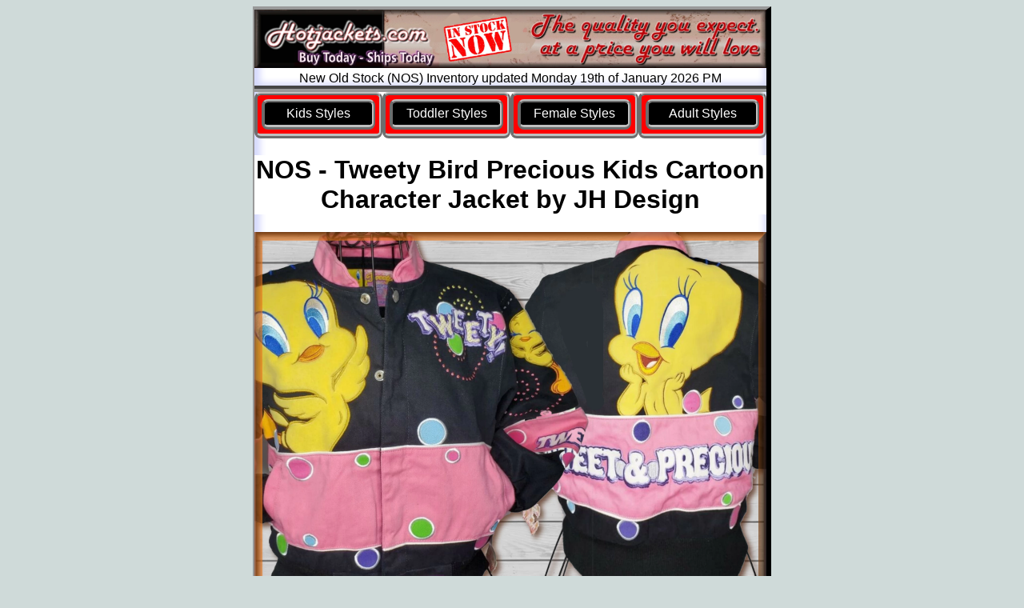

--- FILE ---
content_type: text/html; charset=UTF-8
request_url: https://www.hotjackets.com/hotjackets.php?UPC=TWE404PRECIOUS
body_size: 3352
content:
<!DOCTYPE HTML>
<html lang="en">
<head>
<title>Tweety Bird Precious Kids Cartoon Character Jacket by JH Design - $76.94</title>
<meta name="Author" content="Thomas B. Bietz Jr. Owner hotjackets.com, LLC">
<meta name="keywords" content="Tweety Bird Precious Kids Cartoon Character Jacket by JH Design - $76.94">
<meta name="description" content="Tweety Bird Precious Kids Cartoon Character Jacket by JH Design - $76.94,Embroidered jackets.Use the sort by size for best user experience,The quality you expect at a price you will love.">
<meta name="viewport" content="width=device-width, initial-scale=1.0">
<meta name="distribution" content="global">
<meta NAME="revisit-after" CONTENT="7 days">
<meta NAME="ROBOTS" CONTENT="ALL,INDEX">
<meta http-equiv="Content-Type" content="text/html; charset=UTF-8">

<link href="favicon.ico" rel="shortcut icon" type="image/x-icon" >	
<link rel="stylesheet"  href="/css/siteBuild.css">
<link href="apple-touch-icon.png" rel="apple-touch-icon">
															   
</head>
<body>
           <div class=maincontainer>




          <!-- routine to build page banner -->
<div class="bannertable">

<a href="https://www.hotjackets.com" title="hotjackets.com Quality Embroidered Jackets">
   <img src="/css/hj%20banner.webp"  alt="JH Design Racing Jackets"  width="640" height="73"></a>
	
	<br>New Old Stock (NOS) Inventory updated Monday 19th of January 2026  PM	</div>
	

<div class="newsyletable">
	<div class="newstylerow">	
		<div class="newnavstyle"><a title="Kids Jackets by size" href="https://www.hotjackets.com/kids_jackets_by_size.php">Kids Styles</a></div>
		<div class="newnavstyle"><a title="Toddler Jackets by size" href="https://www.hotjackets.com/toddler_jackets_by_size.php">Toddler Styles</a></div>
		<div class="newnavstyle"><a title="Girls Jackets by size" href="https://www.hotjackets.com/womens_jackets_by_size.php">Female Styles</a></div>
   		<div class="newnavstyle"><a title="Adult Jackets by size" href="https://www.hotjackets.com/mens_jackets_by_size.php">Adult Styles</a></div>
	</div>
</div>





<!-- Banner END -->

<div class="productDisplay" style=background:#fff;color:#000;>


<H1>
  NOS - Tweety Bird Precious Kids Cartoon Character Jacket by JH Design  </H1>

</div>

<div style=width:640px;>

  <img src="/jacketimages/TWE404PRECIOUS.webp"
   alt="Tweety Bird Precious Kids Cartoon Character Jacket by JH Design" width="640" height="450">

</div>

<table class="productDisplay" style=background:#fff;>
<tr><td><br>Shipping- USPS Priority $15.50
<table><tr><td style="width:160px;">

      <H2 style="color:#000;">
       Kids<br> $76.94</H2>
<form action="https://www.paypal.com/cgi-bin/webscr" method="post">
<input type="hidden" name="cmd" value="_cart">
<input type="hidden" name="business" value="thomas@hotjackets.com">
<input type="hidden" name="item_name" value="HJ Kids Tweety Bird Precious Kids Cartoon Character Jacket by JH Design Jacket">
<input type="hidden" name="item_number" value="TWE404PRECIOUS">
<input type="hidden" name="amount" value="76.94">
<input type="hidden" name="shipping" value="$14.25">
<input type="hidden" name="image_url" value="/images/hotjacketspaypal.gif">
<input type="hidden" name="return" value="https://www.hotjackets.com/paypal.php">
<input type="hidden" name="cancel_return" value="https://www.hotjackets.com/kids_jackets_by_size.php">
<input type="hidden" name="cn" value="Special Instructions?">
<input type="hidden" name="currency_code" value="USD">
<input type="hidden" name="add" value="1">
<input type="hidden" name="on1" value="Size Needed Kids">
<label for="os1"   style="font-size:22px;color:#000">Size</label>
<select id="os1" name="os1"  style="font-size:22px;">
<option  value= "Kids 4T" > Kids 4T
</select>
<br><br>
<input type="image" src="/images/mo%20add%20item.gif"  name="submit" alt="VISA , MASTERCARD , DISCOVERY, ECHECK via PayPal - it's fast, free and secure!">
</form></td>

<td style="width:180px;">


<IMG   alt="Size Charts"  src="/images/Kids%20size%20chart.webp" width=180 height=206>
</td>





<td  style=font-size:small;>
<h1 class="specialheader">New Old Stock (NOS) With tags - INSTOCK!!</h1>

*JH Design Group
<br>*Heavy Twill Jacket
<br>*Directly embroidered logos
<br>Theme matching satiny liner
<br>decorated in vivid colors and proudly displays the embroidered character graphics at the chest, back, and sleeves.
<br><br>

<form target="paypal" action="https://www.paypal.com/cgi-bin/webscr" method="post">
<input type="hidden" name="cmd" value="_cart">
<input type="hidden" name="business" value="sales@hotjackets.com">
<input type="image" src="/images/tbviewcart.gif"  name="submit" alt="VIEW CONTENTS OF CART">
<input type="hidden" name="display" value="1">
</form>




</td></table>
<br>(If the size shows in the dropdown .. it is in stock and can ship today!!)<br>(All items ship USPS Priority mail <b>$15.50</b>)
</td></tr></table>




<div class="productDisplay" style=color:#000;text-align:center;font-size:x-large;>

Our customers also purchased these favorites

	</div>
<div class="productTable">
<div class="productRow">





<div class="productShowCase"  style=text-align:center;color:#000;font-size:small;>
<a href="https://www.hotjackets.com/hotjackets.php?UPC=WB401COLCUTIE" title="$76.94 - Tweety Bird Cutie Kids Cartoon Character Jacket by JH Design Jacket">
   <img src="/jacketimages/WB401COLCUTIE-206.webp" width=206 height=155  alt="$76.94 - Tweety Bird Cutie Kids Cartoon Character Jacket by JH Design Jacket">
   

</a>Tweety Bird Cutie Kids Cartoon Character Jacket by JH Design Jacket
  <br><h1 class="specialheader">Our Price : $76.94</h1>Shipping USPS Priorty - $15.50

</div>



<div class="productShowCase"  style=text-align:center;color:#000;font-size:small;>
<a href="https://www.hotjackets.com/hotjackets.php?UPC=WB408TWELOVE" title="$76.94 - Tweety Bird Love Kids Cartoon Character Jacket by JH Design Jacket">
   <img src="/jacketimages/WB408TWELOVE-206.webp" width=206 height=155  alt="$76.94 - Tweety Bird Love Kids Cartoon Character Jacket by JH Design Jacket">
   

</a>Tweety Bird Love Kids Cartoon Character Jacket by JH Design Jacket
  <br><h1 class="specialheader">Our Price : $76.94</h1>Shipping USPS Priorty - $15.50

</div>



<div class="productShowCase"  style=text-align:center;color:#000;font-size:small;>
<a href="https://www.hotjackets.com/hotjackets.php?UPC=WB406TWOUBLE" title="$76.94 - Tweety Bird Twouble Kids Cartoon Character Jacket by JH Design Jacket">
   <img src="/jacketimages/WB406TWOUBLE-206.webp" width=206 height=155  alt="$76.94 - Tweety Bird Twouble Kids Cartoon Character Jacket by JH Design Jacket">
   

</a>Tweety Bird Twouble Kids Cartoon Character Jacket by JH Design Jacket
  <br><h1 class="specialheader">Our Price : $76.94</h1>Shipping USPS Priorty - $15.50

</div>

</div><div class="productRow">



<div class="productShowCase"  style=text-align:center;color:#000;font-size:small;>
<a href="https://www.hotjackets.com/hotjackets.php?UPC=TWE405SPOILED" title="$76.94 - Tweety Bird Spoiled Sweet Kids Cartoon  Jacket by JH Design Jacket">
   <img src="/jacketimages/TWE405SPOILED-206.webp" width=206 height=155  alt="$76.94 - Tweety Bird Spoiled Sweet Kids Cartoon  Jacket by JH Design Jacket">
   

</a>Tweety Bird Spoiled Sweet Kids Cartoon  Jacket by JH Design Jacket
  <br><h1 class="specialheader">Our Price : $76.94</h1>Shipping USPS Priorty - $15.50

</div>



<div class="productShowCase"  style=text-align:center;color:#000;font-size:small;>
<a href="https://www.hotjackets.com/hotjackets.php?UPC=TWE404PRECIOUS" title="$76.94 - Tweety Bird Precious Kids Cartoon Character Jacket by JH Design Jacket">
   <img src="/jacketimages/TWE404PRECIOUS-206.webp" width=206 height=155  alt="$76.94 - Tweety Bird Precious Kids Cartoon Character Jacket by JH Design Jacket">
   

</a>Tweety Bird Precious Kids Cartoon Character Jacket by JH Design Jacket
  <br><h1 class="specialheader">Our Price : $76.94</h1>Shipping USPS Priorty - $15.50

</div>



<div class="productShowCase"  style=text-align:center;color:#000;font-size:small;>
<a href="https://www.hotjackets.com/hotjackets.php?UPC=SCB401RUHROH" title="$89.94 - Scooby Doo Ruh-Roh Kids Character Jacket by JH Design Jacket">
   <img src="/jacketimages/scb%20401%20blk-206.webp" width=206 height=155  alt="$89.94 - Scooby Doo Ruh-Roh Kids Character Jacket by JH Design Jacket">
   

</a>Scooby Doo Ruh-Roh Kids Character Jacket by JH Design Jacket
  <br><h1 class="specialheader">Our Price : $89.94</h1>Shipping USPS Priorty - $15.50

</div>

</div><div class="productRow">



<div class="productShowCase"  style=text-align:center;color:#000;font-size:small;>
<a href="https://www.hotjackets.com/hotjackets.php?UPC=bug304crt1blk" title="$76.94 - Bugs Bunny Orange Carrot Kids Cartoon  Jacket by JH Design Jacket">
   <img src="/jacketimages/bug304crt1blk-206.webp" width=206 height=155  alt="$76.94 - Bugs Bunny Orange Carrot Kids Cartoon  Jacket by JH Design Jacket">
   

</a>Bugs Bunny Orange Carrot Kids Cartoon  Jacket by JH Design Jacket
  <br><h1 class="specialheader">Our Price : $76.94</h1>Shipping USPS Priorty - $15.50

</div>



<div class="productShowCase"  style=text-align:center;color:#000;font-size:small;>
<a href="https://www.hotjackets.com/hotjackets.php?UPC=WB401BGS7" title="$76.94 - Bugs Bunny  Kids Cartoon Character Jacket by JH Design Jacket">
   <img src="/jacketimages/WB401BGS7-206.webp" width=206 height=155  alt="$76.94 - Bugs Bunny  Kids Cartoon Character Jacket by JH Design Jacket">
   

</a>Bugs Bunny  Kids Cartoon Character Jacket by JH Design Jacket
  <br><h1 class="specialheader">Our Price : $76.94</h1>Shipping USPS Priorty - $15.50

</div>



<div class="productShowCase"  style=text-align:center;color:#000;font-size:small;>
<a href="https://www.hotjackets.com/hotjackets.php?UPC=COY301Kids" title="$69.94 - Wile E Coyote Kids Kids Cartoon Character Jacket by JH Design Jacket">
   <img src="/jacketimages/coyote%20301-206.webp" width=206 height=155  alt="$69.94 - Wile E Coyote Kids Kids Cartoon Character Jacket by JH Design Jacket">
   

</a>Wile E Coyote Kids Kids Cartoon Character Jacket by JH Design Jacket
 <br>Reduced From &nbsp;<del>$79.94</del> <br><h1 class="specialheader">Our Price : $69.94</h1>Shipping USPS Priorty - $15.50

</div>

</div><div class="productRow">



<div class="productShowCase"  style=text-align:center;color:#000;font-size:small;>
<a href="https://www.hotjackets.com/hotjackets.php?UPC=WB301TAZBLK" title="$69.94 - Taz  Kids Cartoon Character Jacket by JH Design Jacket">
   <img src="/jacketimages/taz%20301-206.webp" width=206 height=155  alt="$69.94 - Taz  Kids Cartoon Character Jacket by JH Design Jacket">
   

</a>Taz  Kids Cartoon Character Jacket by JH Design Jacket
 <br>Reduced From &nbsp;<del>$79.94</del> <br><h1 class="specialheader">Our Price : $69.94</h1>Shipping USPS Priorty - $15.50

</div>



<div class="productShowCase"  style=text-align:center;color:#000;font-size:small;>
<a href="https://www.hotjackets.com/hotjackets.php?UPC=BY403COLPNK" title="$46.94 - Backyardigans Knights Kids Cartoon Character Jacket by JH Design Jacket">
   <img src="/jacketimages/by%20403%20col-206.webp" width=206 height=155  alt="$46.94 - Backyardigans Knights Kids Cartoon Character Jacket by JH Design Jacket">
   

</a>Backyardigans Knights Kids Cartoon Character Jacket by JH Design Jacket
 <br>Reduced From &nbsp;<del>$79.94</del> <br><h1 class="specialheader">Our Price : $46.94</h1>Shipping USPS Priorty - $15.50

</div>



<div class="productShowCase"  style=text-align:center;color:#000;font-size:small;>
<a href="https://www.hotjackets.com/hotjackets.php?UPC=BBFAUXQOR" title="$112.94 - Betty Boop Queen of the Road Womens Character Jacket by JH Design Jacket">
   <img src="/jacketimages/bb%20325%20col.png" width=206 height=155  alt="$112.94 - Betty Boop Queen of the Road Womens Character Jacket by JH Design Jacket">
   

</a>Betty Boop Queen of the Road Womens Character Jacket by JH Design Jacket
  <br><h1 class="specialheader">Our Price : $112.94</h1>Shipping USPS Priorty - $15.50

</div>

</div><div class="productRow">



<div class="productShowCase"  style=text-align:center;color:#000;font-size:small;>
<a href="https://www.hotjackets.com/hotjackets.php?UPC=PP307BLK" title="$90.94 - Pink Panther  Womens Disney Character Jacket by JH Design Petite">
   <img src="/jacketimages/PP307BLK-206.webp" width=206 height=155  alt="$90.94 - Pink Panther  Womens Disney Character Jacket by JH Design Petite">
   

</a>Pink Panther  Womens Disney Character Jacket by JH Design Petite
  <br><h1 class="specialheader">Our Price : $90.94</h1>Shipping USPS Priorty - $15.50

</div>



<div class="productShowCase"  style=text-align:center;color:#000;font-size:small;>
<a href="https://www.hotjackets.com/hotjackets.php?UPC=TWE307TDV0BLK" title="$109.94 - Tweety Bird Lil Devil Womens Character Jacket by JH Design Jacket">
   <img src="/jacketimages/TWE307TDV0BLK-206.webp" width=206 height=155  alt="$109.94 - Tweety Bird Lil Devil Womens Character Jacket by JH Design Jacket">
   

</a>Tweety Bird Lil Devil Womens Character Jacket by JH Design Jacket
  <br><h1 class="specialheader">Our Price : $109.94</h1>Shipping USPS Priorty - $15.50

</div>



<div class="productShowCase"  style=text-align:center;color:#000;font-size:small;>
<a href="https://www.hotjackets.com/hotjackets.php?UPC=ELM307SCF1BLK" title="$76.94 - Elmo Jacket Life on the Street Womens Jacket by JH Design Jacket">
   <img src="/jacketimages/ELM307SCF1BLK-206.webp" width=206 height=155  alt="$76.94 - Elmo Jacket Life on the Street Womens Jacket by JH Design Jacket">
   

</a>Elmo Jacket Life on the Street Womens Jacket by JH Design Jacket
  <br><h1 class="specialheader">Our Price : $76.94</h1>Shipping USPS Priorty - $15.50

</div>

</div><div class="productRow">



<div class="productShowCase"  style=text-align:center;color:#000;font-size:small;>
<a href="https://www.hotjackets.com/hotjackets.php?UPC=SBPIT" title="$79.94 - SpongeBob Pit Shirt - Aint No Ordinary Sponge Pitshirt">
   <img src="/jacketimages/sbpit-206.webp" width=206 height=155  alt="$79.94 - SpongeBob Pit Shirt - Aint No Ordinary Sponge Pitshirt">
   

</a>SpongeBob Pit Shirt - Aint No Ordinary Sponge Pitshirt
  <br><h1 class="specialheader">Our Price : $79.94</h1>Shipping USPS Priorty - $15.50

</div>



<div class="productShowCase"  style=text-align:center;color:#000;font-size:small;>
<a href="https://www.hotjackets.com/hotjackets.php?UPC=SB302JELLY" title="$104.94 - SpongeBob 302 Blk Jelly Adult Character Jacket by JH Design Jacket">
   <img src="/jacketimages/sb-302-blk-206.webp" width=206 height=155  alt="$104.94 - SpongeBob 302 Blk Jelly Adult Character Jacket by JH Design Jacket">
   

</a>SpongeBob 302 Blk Jelly Adult Character Jacket by JH Design Jacket
  <br><h1 class="specialheader">Our Price : $104.94</h1>Shipping USPS Priorty - $15.50

</div>



<div class="productShowCase"  style=text-align:center;color:#000;font-size:small;>
<a href="https://www.hotjackets.com/hotjackets.php?UPC=SB301BLUE" title="$104.94 - SpongeBob BluePants Adult Character Jacket by JH Design Jacket">
   <img src="/jacketimages/SB301-206.webp" width=206 height=155  alt="$104.94 - SpongeBob BluePants Adult Character Jacket by JH Design Jacket">
   

</a>SpongeBob BluePants Adult Character Jacket by JH Design Jacket
  <br><h1 class="specialheader">Our Price : $104.94</h1>Shipping USPS Priorty - $15.50

</div>

</div><div class="productRow">

</div></div>

<div style=background:#fff;>



<div class="newchartable">
	<div class="newcharrow">
		<div class="newcharstyle"><a title="CANDY themed JACKETS" href="https://www.hotjackets.com/kids_jackets_by_size.php?SIZE=ALL&THEME=CANDY"  >Candy</a></div>
		<div class="newcharstyle"><a title="BATMAN themed JACKETS" href="https://www.hotjackets.com/kids_jackets_by_size.php?SIZE=ALL&THEME=batman"  >Batman</a></div>
		<div class="newcharstyle"><a title="SPIDERMAN themed JACKETS" href="https://www.hotjackets.com/kids_jackets_by_size.php?SIZE=ALL&THEME=spiderman" >Spiderman</a></div>
		<div class="newcharstyle"><a title="SUPERMAN themed JACKETS" href="https://www.hotjackets.com/kids_jackets_by_size.php?SIZE=ALL&THEME=superman"  >Superman</a></div>
   		<div class="newcharstyle"><a title="SPONGEBOB themed JACKETS" href="https://www.hotjackets.com/kids_jackets_by_size.php?SIZE=ALL&THEME=SPONGEBOB" >Spongebob</a></div>
		<div class="newcharstyle"><a title="SESAME STREET themed JACKETS" href="https://www.hotjackets.com/kids_jackets_by_size.php?SIZE=ALL&THEME=SESAME"  >Sesame</a></div>

    </div>
</div>
	
	<div class="newcharrow">	
		<div class="newcharstyle"><a title="Hulk themed JACKETS" href="https://www.hotjackets.com/kids_jackets_by_size.php?SIZE=ALL&THEME=hulk"  >Hulk</a></div>
		<div class="newcharstyle"><a title="SuperGirl themed JACKETS" href="https://www.hotjackets.com/kids_jackets_by_size.php?SIZE=ALL&THEME=supergirl"  >Supergirl</a></div>
		<div class="newcharstyle"><a title="Hotwheels themed JACKETS" href="https://www.hotjackets.com/kids_jackets_by_size.php?SIZE=ALL&THEME=hotwheels"  >Hotwheels</a></div>
   		<div class="newcharstyle"><a title="Bratz themed JACKETS" href="https://www.hotjackets.com/kids_jackets_by_size.php?SIZE=ALL&THEME=bratz"  >Bratz</a></div>
		<div class="newcharstyle"><a title="Disney themed JACKETS" href="https://www.hotjackets.com/kids_jackets_by_size.php?SIZE=ALL&THEME=DISNEY"   >Disney</a></div>
   		<div class="newcharstyle"><a title="MMs CANDY themed JACKETS" href="https://www.hotjackets.com/kids_jackets_by_size.php?SIZE=ALL&THEME=mms"  >MMs</a></div>
    </div>	

 
	<div class="newcharrow">	
		<div class="newcharstyle"><a title="Super Heroes themed JACKETS" href="https://www.hotjackets.com/kids_jackets_by_size.php?SIZE=ALL&THEME=ACTION"  >Heroes</a></div>
		<div class="newcharstyle"><a title="Flintstones themed JACKETS" href="https://www.hotjackets.com/kids_jackets_by_size.php?SIZE=ALL&THEME=flintstones" >Flintstones</a></div>
		<div class="newcharstyle"><a title="Nesquik themed JACKETS" href="https://www.hotjackets.com/kids_jackets_by_size.php?SIZE=ALL&THEME=nesquik" >Nesquik</a></div>
   		<div class="newcharstyle"><a title="Dora themed JACKETS" href="https://www.hotjackets.com/kids_jackets_by_size.php?SIZE=ALL&THEME=dora"  >Dora</a></div>
		<div class="newcharstyle"><a title="Diego themed JACKETS" href="https://www.hotjackets.com/kids_jackets_by_size.php?SIZE=ALL&THEME=diego"   >Diego</a></div>
   		<div class="newcharstyle"><a title="Tweety themed JACKETS" href="https://www.hotjackets.com/kids_jackets_by_size.php?SIZE=ALL&THEME=tweety">Tweety</a></div>
    </div>	

	<div class="newcharrow">	
		<div class="newcharstyle"><a title="Cartoon themed JACKETS" href="https://www.hotjackets.com/kids_jackets_by_size.php?SIZE=ALL&THEME=CARTOON"  >TOONS</a></div>
		<div class="newcharstyle"><a title="Scooby Doo themed JACKETS" href="https://www.hotjackets.com/kids_jackets_by_size.php?SIZE=ALL&THEME=scooby%20doo" >Scooby</a></div>
		<div class="newcharstyle"><a title="Betty Boop themed JACKETS" href="https://www.hotjackets.com/kids_jackets_by_size.php?SIZE=ALL&THEME=betty%20boop" >BettyBoop</a></div>
		<div class="newcharstyle"><a title="Wile E Coyote themed JACKETS" href="https://www.hotjackets.com/kids_jackets_by_size.php?SIZE=ALL&THEME=wile%20e%20coyote" >Wile.E.Coyote</a></div>
		<div class="newcharstyle" style="background-color:#FF69B4;"><a title="Clearance Carton Character JACKETS" href="https://www.hotjackets.com/clearance.php">Clearance</a></div>
    </div>	

<div class="newsyletable">
	<div class="newstylerow">	
		<div class="newnavstyle"><a title="Kids Jackets by size" href="https://www.hotjackets.com/kids_jackets_by_size.php">Kids Styles</a></div>
		<div class="newnavstyle"><a title="Toddler Jackets by size" href="https://www.hotjackets.com/toddler_jackets_by_size.php">Toddler Styles</a></div>
		<div class="newnavstyle"><a title="Girls Jackets by size" href="https://www.hotjackets.com/womens_jackets_by_size.php">Female Styles</a></div>
   		<div class="newnavstyle"><a title="Adult Jackets by size" href="https://www.hotjackets.com/mens_jackets_by_size.php">Adult Styles</a></div>

	</div>
</div></div>




<div class="pageTrailer" style=background:#fff;>

<br>Customer Service # 401-604-0161
<br> hotjackets.com, 160 Kenyon Hill Trl, Richmond, RI. 02898
<br>MON-FRI 6:00PM - 9:00PM EST SAT-SUN 9:00AM - 9:00PM EST
<br>Fastest response - please email <a href="mailto:customerservice@hotjackets.com">customerservice@hotjackets.com</a>
<br>All designs are subject to licensor approval and changes.
<br> Logos and characters are used under license.<br>
<br>
<a href="https://hotjackets.com/policy.php">Returns - website policy</a>

<!--
<br>
<image src="/images/hotjacketscar.jpg" width="518" height="291" alt="hotjackets.com daytona car - ARCA">


<br>Daytona ARCA Car
-->
</div>


<!-- Banner END -->

                       
</div>
</body>
</html>




--- FILE ---
content_type: text/css
request_url: https://www.hotjackets.com/css/siteBuild.css
body_size: 644
content:
body{background-color:#CFDAD9;padding:0;font-family:Verdana, Arial, Helvetica, sans-serif;font-size:100%;color:#000000;overflow-x:show;overflow-y:show;}
.maincontainer{width:640px;background-color:#fff;color:#000;margin-left:auto;margin-right:auto;border-top:solid 4px #999999;border-bottom:groove 8px #999999;border-left:solid 2px #999999;border-right:solid 6px #000000;box-shadow:inset 2px 2px 8px 5px #d3d7fc;}
.bannertable{text-align:center;width:100%;background:#fff;z-index:3;padding:0;border-bottom:groove 8px #999999;box-shadow:inset 2px 2px 8px 5px #d3d7fc;color:#000;}
.bannertable a img:link{width:100%;padding:0;}
.bannertable a img:visited{width:100%;padding:0;}
.bannertable a img{width:100%;padding:0;}
#fixed_banner{position:fixed;top:10px;left:10px;}
.staysafebanner {text-align:center;width:100%;background:#fff;color:#000;height:46px;text-align:center;z-index:3;padding:0;border-bottom:groove 8px #999999;box-shadow:inset 2px 2px 8px 5px #d3d7fc;}

.newnavtable {display: table;background-color:#fff;width=100%;}
.newnavrow {display: table-row;width=100%;}
.newnavitem {display:table-cell;padding:5px;color:#000;background:#AEAFB7;border-top:4px ridge #C0C0C0;border-right:4px ridge #C0C0C0;border-bottom:6px ridge #C0C0C0;border-left:4px inset #C0C0C0;text-decoration:none;text-align:center;width:210px;border-radius: 4px;}
.newnavitem a{display:table-cell;padding:5px;color:#000;background:#fff;border-top:4px ridge #C0C0C0;border-right:4px ridge #C0C0C0;border-bottom:6px ridge #C0C0C0;border-left:4px inset #C0C0C0;text-decoration:none;text-align:center;width:210px;border-radius:8px;}
.newnavitem a:hover{display:table-cell;padding:5px;color:#fff;background:#020304;border-top:4px ridge #C0C0C0;border-right:4px ridge #C0C0C0;border-bottom:6px ridge #C0C0C0;border-left:4px inset #C0C0C0;text-decoration:none;text-align:center;width:210px;border-radius: 8px;}




.newstyletable {display: table;background-color:#fff;width=100%;}
.newstylerow {display: table-row;width=100%;border-radius: 4px;}
.newnavstyle {display:table-cell;padding:5px;color:#fff;background:#ff0000;border-top:4px ridge #C0C0C0;border-right:4px ridge #C0C0C0;border-bottom:6px ridge #C0C0C0;border-left:4px inset #C0C0C0;text-decoration:none;text-align:center;width:24%;border-radius: 8px;}
.newnavstyle a{display:table-cell;padding:5px;color:#fff;background:#000;border-top:4px ridge #C0C0C0;border-right:4px ridge #C0C0C0;border-bottom:6px ridge #C0C0C0;border-left:4px inset #C0C0C0;text-decoration:none;text-align:center;width:148px;border-radius: 8px;}
.newnavstyle a:hover{display:table-cell;padding:5px;color:#000;background:#fff;border-top:4px ridge #C0C0C0;border-right:4px ridge #C0C0C0;border-bottom:6px ridge #C0C0C0;border-left:4px inset #C0C0C0;text-decoration:none;text-align:center;width:148px;}



.newchartable {display: table;background-color:#fff;width=100%;}
.newcharrow {display: table-row;width=100%;border-radius: 4px;}
.newcharstyle {display:table-cell;padding:5px;color:#fff;background:#394CF0;border-top:4px ridge #C0C0C0;border-right:2px ridge #C0C0C0;border-bottom:4px ridge #C0C0C0;border-left:2px inset #C0C0C0;text-decoration:none;text-align:center;width:148px;border-radius: 4px;}
.newcharstyle a{display:table-cell;padding:5px;color:#fff;background:#000;text-decoration:none;text-align:center;width:96px;border-radius: 4px;}
.newcharstyle a:hover{display:table-cell;padding:5px;color:#000;background:#fff;text-decoration:none;text-align:center;width:96px;}


.productTable{display: table;width:100%;}
.productRow{display: table-row;}
.productShowCase{display:table-cell;background-color:#fff;color:#000;width:32%;height:234px;font-size:.8em; border: 2px solid black;}
.specialheader{font-size:large;}
.productDisplay{text-align:center;width:100%;z-index:3;padding:0;color:#000;}
.productDisplay img{width:100%;padding:0;}
.pageTrailer{color:#000000;background-color:#FF0000;font-size:90%;text-align:center;border-bottom:groove 8px #999999;box-shadow:inset 2px 2px 8px 5px #d3d7fc;}
.mainWrapper{background-color:#000000;width:100%;border-top:4px ridge #C0C0C0;border-right:4px ridge #C0C0C0;border-bottom:6px ridge #C0C0C0;border-left:4px inset #C0C0C0;}
#buttonsPanel ul{margin:0;padding:0 5px;height:1%;overflow:auto;}
#buttonsPanel ul li{list-style:none;float:left;margin:0;padding:0;}
#buttonsPanel ul li a{font-size:.70em;font-family:Georgia;border:6px solid #FF7256;background-color:#B22222;padding:4px 4px 4px 4px;margin:4px;display:block;text-decoration:none;color:white;}
#buttonsPanel ul li a:hover{background-color:#FF3333;color:#fff;}
@media  (max-device-width: 960px){.productDisplay img{width:100%;padding:0;}
.maincontainer{background-color:#fff;color:#000;margin-left:auto;margin-right:auto;border-top:solid 4px #999999;border-bottom:groove 8px #999999;border-left:solid 2px #999999;border-right:solid 6px #000000;box-shadow:inset 2px 2px 8px 5px #d3d7fc;}

